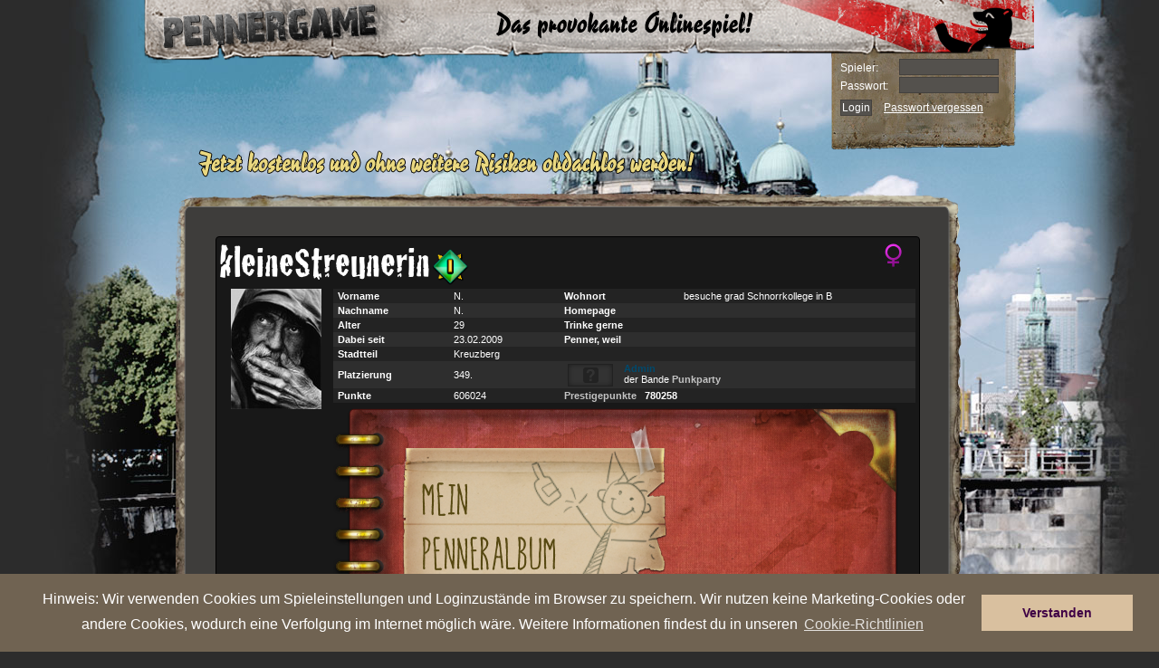

--- FILE ---
content_type: text/html
request_url: https://berlin.pennergame.de/profil/id:1966186/
body_size: 12073
content:

<!DOCTYPE html PUBLIC "-//W3C//DTD XHTML 1.0 Transitional//EN" "https://www.w3.org/TR/xhtml1/DTD/xhtml1-transitional.dtd">
<html xmlns="https://www.w3.org/1999/xhtml" lang="bl_DE" xmlns:fb="https://www.facebook.com/2008/fbml">
    <head>
		<title>Pennergame - Berlin</title>
        <meta name="verification" content="4c21e7ca2e7923dd217bd3e538fd4587" />
        <meta name="google-site-verification" content="ant_fCfKS06X1G3pBWm6V6pcZdzrtcVfDdjQIPHW6Es" />
        <meta http-equiv="Content-Type" content="text/html; charset=utf-8" />
        <meta name="title" content="Pennergame - Berlin" />
        <meta name="author" content="Farbflut Entertainment GmbH" />
        <meta name="publisher" content="Farbflut Entertainment GmbH" />
        <meta name="copyright" content="Farbflut Entertainment GmbH, 2009" />
        <meta name="google-site-verification" content="krfhKjdIROn-x0iyR0Wo8UZcX-4Hqgf1sh-x_ONe3c8" />
        <meta name="language" content="bl_DE" />
        <meta http-equiv="X-UA-Compatible" content="IE=EmulateIE8" />
        <meta name="verify-v1" content="Ium0HZSoXjTHngVCTTEjVxmiiRNvdr+kyfZa/QDWmN4=" />
        <meta http-equiv="pics-label" content='(pics-1.1 "https://www.icra.org/ratingsv02.html" comment "jusprog.de 1." l gen true for "https://www.pennergame.de/"  r (nd 1 ne 1 ni 1 nh 1 vi 1 vg 1 vf 1 vd 1 lb 1 lc 1 oa 1 ob 1 og 1 ca 1 ) "https://www.rsac.org/ratingsv01.html" l gen true for "https://www.pennergame.de/" r (n 2 s 0 v 1 l 1))' />
        <meta http-equiv="pics-Label" content='(pics-1.1 "https://www.icra.org/pics/vocabularyv03/" comment "jusprog.de 1." l gen true for "https://www.pennergame.de/" r (n 2 s 2 v 2 l 2 oa 2 ob 2 oc 2 od 2 oe 2 of 2 og 2 oh 2 c 3))' />
		<meta property="og:title" content="Pennergame - Berlin" />
		<meta property="og:type" content="game" />
		<meta property="og:url" content="https://berlin.pennergame.de"/>
		<meta property="fb:admins" content="1778453665" />
		<meta property="fb:app_id" value="" />

        
        
        <script src="https://static.pennergame.de/js/pv4/mootools-1.2.4-core-nc.js" type="text/javascript"></script>
        <script src="https://static.pennergame.de/js/pv4/mootools-1.2.3.1-more.js" type="text/javascript"></script>

        
	  	<link href="https://ajax.googleapis.com/ajax/libs/jqueryui/1.8.5/themes/base/jquery-ui.css" rel="stylesheet" type="text/css"/>

        <script src="https://static.pennergame.de/js/pv4/i18n/i18n-utils.js" type="text/javascript"></script>
        <script src="https://static.pennergame.de/js/pv4/i18n/i18n-bl_DE.js" type="text/javascript"></script>
  		<script type="text/javascript" src="https://static.pennergame.de/js/pv4/google/jquery.min.js"></script>
		<script type="text/javascript" src="https://static.pennergame.de/js/pv4/google/jquery-ui.min.js"></script>
		<script src="https://static.pennergame.de/js/pv4/jquery.lettering-0.6.1.min.js" type="text/javascript"></script>
		


		<script type="text/javascript" src="https://static.pennergame.de/js/pv4/core/gamecore_dev.js"></script>

		<script language="javascript" type="text/javascript">
			$j = jQuery.noConflict();
			
			$j(function() {
				var OSName="Unknown OS";
				if (navigator.appVersion.indexOf("Win")!=-1) OSName="Windows";
				if (navigator.appVersion.indexOf("Mac")!=-1) OSName="MacOS";
				if (navigator.appVersion.indexOf("X11")!=-1) OSName="UNIX";
				if (navigator.appVersion.indexOf("Linux")!=-1) OSName="Linux";
				if (OSName != "Linux") {
	      			$j(".chestplunder_effect_60").lettering();
				}

	         });

		</script>


<script type="text/javascript">
    var currenttime = "January 21, 2026 18:20:15";
    var montharray=new Array("January","February","March","April","May","June","July","August","September","October","November","December")
    var serverdate=new Date(currenttime)
    function padlength(what){
    var output=(what.toString().length==1)? "0"+what : what
    return output
    }
    function displaytime(){
    serverdate.setSeconds(serverdate.getSeconds()+1)
    var datestring=montharray[serverdate.getMonth()]+" "+padlength(serverdate.getDate())+", "+serverdate.getFullYear()
    var timestring=padlength(serverdate.getHours())+":"+padlength(serverdate.getMinutes())+":"+padlength(serverdate.getSeconds())
    document.getElementById("server_clock").innerHTML="Serverzeit: " + timestring
    }
    function start(){
    displaytime();
    setInterval("displaytime()", 1000)
    }
    window.addEventListener("load", start, false);
    //window.onload=function(){
    //displaytime();
    //setInterval("displaytime()", 1000)
    //}
</script>



         <link rel="shortcut icon" href="https://static.pennergame.de/img/pv4/favicon.ico" />
        
        <link rel="stylesheet" type="text/css" href="https://static.pennergame.de/styles/pv4/pv4_modifiedFromV3.css" title="Main Stylesheet"  />
        <link rel="stylesheet" type="text/css" href="https://static.pennergame.de/styles/pv4/font.css" title="Main Stylesheet"  />
        <link rel="stylesheet" type="text/css" href="https://static.pennergame.de/styles/pv4/bl_DE/screen_test_v5.css" title="Main Stylesheet"  />
        <link rel="stylesheet" type="text/css" href="https://static.pennergame.de/styles/pv4/petsystem.css"/>

        <!--[if IE]>
            <link rel="stylesheet" type="text/css" href="https://static.pennergame.de/styles/pv4/iefixing.css" title="Main Stylesheet"  />
        <![endif]-->
        <!--[if IE6]>
            <style type="text/css">
                 img, div, input { behavior: url("https://static.pennergame.de/js/pv4/iepngfix.htc"); }
            </style>
        <![endif]-->

         
        <script type="text/javascript" src="https://static.pennergame.de/js/pv4/store.js"></script>
        <script type="text/javascript" src="https://static.pennergame.de/js/pv4/rechner_shop.js"></script>
        <script type="text/javascript" src="https://static.pennergame.de/js/pv4/counter.js"></script>
        <script type="text/javascript" src="https://static.pennergame.de/js/pv4/ajax_v4.js"></script>
        <script type="text/javascript" src="https://static.pennergame.de/js/pv4/settings.js"></script>
        <script type="text/javascript" src="https://static.pennergame.de/js/pv4/notifier.js"></script>
        <script type="text/javascript" src="https://static.pennergame.de/js/pv4/pg_functions.js"></script>
        



        <script type="text/javascript">
        //<![CDATA[


            window.addEvent('domready', function() {
                var weather = jQuery('#weather');
                var weather_desc = jQuery('#weather_desc');
                if(weather) {
                    weather.bind('mouseenter', function(e) {
                        weather_desc.css('display', 'block');
                    });
                    weather.bind('mouseleave', function(e) {
                        weather_desc.css('display', 'none');
                        weather_desc.bind({
                            'mouseenter': function(e) {
                                weather_desc.css('display', 'block');
                            },
                            'mouseleave': function(e) {
                                weather_desc.css('display', 'none');
                            }
                        });
                    });
                }

                //Tooltip Einbindung
                var myTips = new Tips('#header .ttip', {
                    className: 'tooltipshow'
                });

                var myTipsContent = new Tips('#content .ttip', {
                    className: 'tooltipshow'
                });

                
            });
        //]]>
        </script>

        <link rel="stylesheet" type="text/css" href="https://static.pennergame.de/styles/pv4/extended.css?cb=2" title="Main Stylesheet"  />



        

        
        
            <link rel="stylesheet" type="text/css" href="https://static.pennergame.de/styles/pv4/weather/bl_DE.css" title="Main Stylesheet"  />
        


        
        <link rel="stylesheet" type="text/css" href="https://static.pennergame.de/styles/pv4/weather/bl_DE.css" title="Main Stylesheet"  />
        
		
<script type="text/javascript" src="https://static.pennergame.de/js/pv4/i18n/mooformtipp-i18n_fixed.js"></script>
<script type="text/javascript">

    var own_username = "";

	window.addEvent('domready', function() {
		var buy_comercial = new MooFormTipp('checks', {
			optionYes: 'Ja',
 			optionNo: 'Nein',
 			hiddenField: 'confim_msg'
		});
	});

    //stickeralbum laden
    function reload_sticker(category,page){
        category = (typeof category === "undefined") ? "0" : category;
        page = (typeof page === "undefined") ? "0" : page;
            jQuery.post("/sticker/view/", {'user':1966186, 'category':category, 'page':page}, function (data){
                
                    
                        el = jQuery("#sticker_top")
                        el1 = jQuery("#sticker_top>td")
                        el.css("display","");
                        el1.html(data)
                    
                
            })
        }

    function change_sticker_design(design){
        jQuery.post("/sticker/change/", {'user':1966186, 'design':design}, function (data){
                if (data.success){
                    reload_sticker(2,1);
                }
            });
        }

    function change_sticker_title(sticker){
        jQuery.post("/sticker/change_title/", {'user':1966186, 'sticker':sticker}, function (data){
                if (data.success){
                    if (sticker != "deactivate"){
                        jQuery("#title_sticker").attr("src","https://static.pennergame.de/img/pv4/sticker/sticker/"+ sticker +".png");
                    }else{
                        jQuery("#title_sticker").attr("src","");
                        }
                }
            });
        }

    //bei Seitenaufruf
    jQuery(document).ready(function(){
        
            
                reload_sticker();
            
        
        })

    function load_awards(uid) {
        var url = "/profil/awards/uid:"+uid+"/"
        console.log(url)
        var el = jQuery('#show_all_awards_container');
        var el2 = jQuery('#show_write');
        el2.hide('fast');
        el.show('fast',function(){jQuery('#show_all_awards_container').css({'height':"auto",'opacity':"1.0"})});

        jQuery.get(url, function (data){
            el.html(data);
        })
        }

    function close_awards() {
        var el = jQuery('#show_all_awards_container');
        el.hide('slow');
    }

    function write_to(uid) {
        var el = jQuery('#show_write');
        var el2 = jQuery('#show_all_awards_container');
        el2.hide('fast');
        el.css('opacity', 1)
        el.show('fast');
    }

    function hide_write_to(uid) {
        var el = jQuery('#show_write');
        el.hide('slow');
    }

    function friend() {
        var el = jQuery('#form_friend');
        el.submit();
    }

    function gbPost() {
        var text = jQuery('#f_gbtext').val();
        var uid = jQuery('#f_uid').attr('value');
        var uid_from = jQuery('#f_uid_from').attr('value');
        console.log(text)
        console.log(uid);
        console.log(uid_from);

        jQuery.post("/itemsale/guestbook/post/", {
            'f_text':text,
            'f_uid':uid
        }, function (data){
            console.log(data);
            var el = jQuery("#gb_posts");
            el.children('tr:eq(1)').after('<tr>' +
			'		<td colspan="3" bgcolor="#181818">' +
			'			<div style="-moz-border-radius: 4px; background-color: #222; margin:2px; padding:4px;">' +
			'				<div style="float:left">' +
			'					<a href="/profil/id:'+uid_from+'/" style="color:#666; text-decoration:None;" >'+own_username+'</a>' +
			'				</div>' +
			'				<div style="float:right; color:#666;">gerade eben</div>' +
			'				<br />' +
			'				<div style="margin-top: 4px; color:#999;">'+text+'</div>' +
			'				<br />' +
			'			</div>' +
			'		</td>' +
			'	</tr>');
        })
    }


</script>


    





		<script src="https://static.pennergame.de/js/pv4/mediaboxAdv-1.1.6_fix.js" type="text/javascript"></script>
		<link rel="stylesheet" type="text/css" href="https://static.pennergame.de/styles/pv4/mediaboxAdvBlack.css" />
		<script type="text/javascript">
		    var call_sth = function(elements) {
		        $$('.'+elements).each(function(el) {
		        el.addEvent('click', function(e) {
		            e.stop();
		            var url = el.get('href');
		            new Request.JSON({
		                url: url,
		                onSuccess: function(response){
		                    $('payment_form_h').set('value', response.h);
		                    $('payment_form_t').set('value', response.t);
		                    $('payment_form_pay_with').set('value', response.pay_with);
		                    window.open('','paygate_popup','width=800px, height=840px, scrollbars=YES, fullscreen=NO');
		                    $('payment_form').set('target', 'paygate_popup');
		                    $('payment_form').submit();
		                }
		            }).send();
		        });
		        });
		    }

		    window.addEvent('domready', function() {
		        call_sth('payment_method_link');
		    });

		    window.addEvent('domready', function() {
		        $$('.loadframe').addEvent('click', function(e) {
		            e.preventDefault();
		            var src= this.get('href');
		            $('frame').set('src', src);
		        });
		    });
		</script>

		<script type="text/javascript">
		$(function() {
			$('a.lightbox').lightBox({
				imageLoading: 'https://static.pennergame.de/img/pv4/icons/lightbox-btn-loading.gif',
				imageBtnClose: 'https://static.pennergame.de/img/pv4/icons/lightbox-btn-close.gif',
				imageBtnPrev: 'https://static.pennergame.de/img/pv4/icons/lightbox-btn-prev.gif',
				imageBtnNext: 'https://static.pennergame.de/img/pv4/icons/lightbox-btn-next.gif',
			   });
		});
		</script>



	



	



    <link rel="stylesheet" type="text/css" href="https://static.pennergame.de/cookieconsent/3.0.3/cookieconsent.min.css" />
    <script src="https://static.pennergame.de/cookieconsent/3.0.3/cookieconsent.min.js"></script>
    <script>
    window.addEventListener("load", function(){
        window.cookieconsent.initialise({
          "palette": {
            "popup": {
              "background": "#706352",
              "text": "#fff"
            },
            "button": {
              "background": "#d9c09f",
              "text": "#3f0045"
            }
          },
          "position": "bottom",
          "content": {
            "message": "Hinweis: Wir verwenden Cookies um Spieleinstellungen und Loginzustände im Browser zu speichern. Wir nutzen keine Marketing-Cookies oder andere Cookies, wodurch eine Verfolgung im Internet möglich wäre. Weitere Informationen findest du in unseren ",
            "dismiss": "Verstanden",
            "link": "Cookie-Richtlinien",
            "href": "https://www.farbflut.com/privacy/pennergame_cookie.html"
          }
        })
    });
    </script>



    </head>
    <body class="zcenter zbg-top day-sun">




        <div id="center" class="center">
            <div id="wrap" class="zrelative noauth">



                    

				





            
                



                



                


                
                    <div id="header" class="zabsolute">
	<div class="inner">
		<h1 id="logo" class="zleft">
            <a href="/" title="Zur Startseite von Pennergame">
                <span>Pennergame - Berlin 4.0</span>
            </a>
        </h1>
		<div class="zabsolute" id="bug" style="display: hidden;">
		</div>
		
	</div>
</div>


<div id="login" class="zabsolute">
    <form method="post" action="/login/check/" id="loginform">
	    <fieldset class="zleft-childs">
		    
    		<label for="login_username">Spieler:</label>
	    	<input type="text" class="text" name="username" id="login_username" maxlength="30" />

			<label for="password">Passwort:</label>
	        <input maxlength="32" size="15" type="password" name="password" id="password" class="text" />

<!--
            
                <label>Stadt:</label>
                  <select name="city_dropdown" id="city_dropdown" style="background-color:#54514D; font-size:10px; color:#FFF; height:17px; width:106px; border: 1px solid #44413E;">
                    <option id="hamburg"  value="https://www.pennergame.de/login/check/" onclick="document.getElementById('loginform').action=this.value; $$('.forgotten').set('href', 'https://www.pennergame.de/pw_forgotten/');" >Hamburg</option>
                    <option id="berlin"  value="https://berlin.pennergame.de/login/check/" onclick="document.getElementById('loginform').action=this.value; $$('.forgotten').set('href', 'https://berlin.pennergame.de/pw_forgotten/');" selected="selected">Berlin</option>
                    <option id="muenchen"  value="https://muenchen.pennergame.de/login/check/" onclick="document.getElementById('loginform').action=this.value; $$('.forgotten').set('href', 'https://muenchen.pennergame.de/pw_forgotten/');" >München</option>
                    <option id="sylt"  value="https://sylt.pennergame.de/login/check/" onclick="document.getElementById('loginform').action=this.value; $$('.forgotten').set('href', 'https://sylt.pennergame.de/pw_forgotten/');" >Sylt</option>
                </select>
            
-->
	    </fieldset>
    	<div>
    		<input type="submit" name="submitForm" value="Login" class="submit" />
            <a class="forgotten" href="/pw_forgotten/">Passwort vergessen</a>
	    </div>
    </form>
</div>
<a href="#" title="Jetzt registrieren" id="contentregister">
    <img src="https://static.pennergame.de/img/pv4/noauth/bl_DE/slogan_kostenlos.png" alt="Jetzt kostenlos und unverbindlich obdachlos werden!" />
</a>


                
                

                


    








                <div id="content" class="zrelative sitdown">
                    <div id="provocation_area">
                        
                    </div>





					


					



    
	
	

    

        

         

 

    

    

    

    
        

    

    

     

    

    

    

    

    

    

    

    

    

    

    

    

        

    

    

    

    

    




    

         

    

    

    

    

    

    

    

    

    

    

    

    

    

    

    

    

    

    

    

    

    

    

    

    

    

    

    

    

    



    

    


    


    



    


    




    



    


    






					
					
					
					


					




                    <div id="content-top" class="zabsolute">&nbsp;</div>
                    






                    
<script language="JavaScript" type="text/javascript" src="https://static.pennergame.de/js/pv4/tooltip.js"></script>
<link href="https://static.pennergame.de/styles/pv5/plunder.css" rel="stylesheet" type="text/css" />
<link rel="stylesheet" type="text/css" href="https://static.pennergame.de/styles/pv5/profil.css" />
<style type="text/css">
        .show_last_visits {
            max-height: 200px;
            height: 200px;
            overflow: auto;
            margin-top: 4px;
        }
        .visit_item {
            color: #c9c9c9;
            clear: none;
            float: none;
            font-size: 11px;
            padding-top: 3px;
            padding-left: 10px;
            margin-top: 4px;
            background-color: #3c3c3c;
            height: 17px;

            width: 750px;
        }
        #last_visit {
            margin-left: 20px;
            padding-left: 7px;
            font-size: 10px;
            font-family: "Lucida Grande", Verdana, Arial, sans-serif;
            padding-top: 7px;
            margin-top: 10px;
            background-color: #161616;
            height: 230px;

            border: 1px solid #000;
            padding: 3px;
            width: 770px;
        }
        #last_visit a {
            text-decoration: none;
            color: white;
            max-height:
            17px;
            overflow: hidden;
        }
</style>
<script type="text/javascript">
function table_hover(x) {
 document.getElementById(x).style.backgroundColor="#2D2D2D";
}

function table_out(x) {
 document.getElementById(x).style.backgroundColor="transparent";
}
</script>

		
    		
            
            
            
            
			<div id="profil_index" style="cursor:default;">
				
					
<div class="user">

<script>
function change_title()
{
    document.getElementById("title_form").submit()
    //document.getElementById("title_form").innerHTML = '<div><img src="https://static.pennergame.de/modmedia_dev/9-1.gif"></div>';
    document.getElementById("user_title_span").innerHTML = 'Bitte warten...';
    document.getElementById("title_selection").disabled = 'disabled';
    //alert("change_to", e);
}
</script>






<style type="text/css" media="screen">
    .text_spacing {
        padding: 2px;
    }


    .gang_widget_clickable:hover {
        cursor:pointer;
        background-color: #292929;
    }

    .user_title_profile{
        font-size:23px;
        color: #AAA;
        font-family:'CrackhousefranceRegular';
    }

    .inset_shadow {
        -moz-box-shadow:    inset 0 0px 30px 0px #222;
        -webkit-box-shadow: inset 0 0px 30px 0px #222;
        box-shadow:         inset 0 0px 30px 0px #222;
    }

    .style_admin{
        color: #00496C;
    }

    .style_coadmin{
        color: #BB7900;
    }

</style>






    <div id="profile_style" style="-moz-border-radius: 4px; -webkit-border-radius: 4px; border-radius: 4px; border:
        
            1px solid #000
        
        ; padding:3px; width:770px; background-color:#181818;
        ">
        
            <img src="https://static.pennergame.de/img/pv4/icons/female.jpg" alt="Geschlecht" class="sex" />
        



        

        
        <form id="title_form" method="POST" action="/title/change/" style="margin:0; display:inline;">
            
                <input type="hidden" name="icon_selection" value="0">
            
            
                <input type="hidden" name="title_selection" value="0">
            
            
        </form>
        

        
        <span class="" style="font-family:'CrackhousefranceRegular'; font-size: 48px; color:#FFF;
        
        ">kleineStreunerin</span>
        
                <img src="https://static.pennergame.de/img/pv4/pennerlevel/pennerlevel_1.png" style="height:40px;position:relative;top:10px;0"/>
            
        
        
        
        <table id="userbox" width="769" border="0" cellpadding="2" cellspacing="0" bgcolor="#181818" class="profil_tabelle" style="font-size:11px; padding-left:3px;
        
            color: #FFF;
        
<!--
        



            <tr class="row1">
                <td width="143" rowspan="13">
                    <center>
                        <div>
                        
                            
                                <img class="avatar" alt="Avatar" title="Zum Profil" src="https://static.pennergame.de/pennergame_media/bl_DE/avatare/standard.jpg" >
                            
                        
                        </div>

                        
                        
                        <br />
                        
                        <br />
                    </center>
                </td>
            </tr>


            <tr class="row2" >
                <td width="130" bgcolor="#232323" class="text_spacing" style=" "><strong>&nbsp;Vorname</strong></td>
                <td width="120" bgcolor="#232323" class="text_spacing">N.</td>
                <td width="130" bgcolor="#232323" class="text_spacing"><strong>Wohnort</strong></td>
                <td width="258" bgcolor="#232323" class="text_spacing" style=" ">besuche grad Schnorrkollege in B</td>
            </tr>


            <tr class="row2">
                <td class="text_spacing"><strong>&nbsp;Nachname</strong></td>
                <td class="text_spacing">N.</td>
                                    <td class="text_spacing"><strong>Homepage</strong></td>
                <td class="text_spacing"><div style="max-width:300px;word-break:break-word;"><strong><a href="/redirect/?site="></a></strong></div></td>
            </tr>
            <tr class="row1">
                <td class="text_spacing" bgcolor="#232323"><strong>&nbsp;Alter</strong></td>
                <td class="text_spacing" bgcolor="#232323">29</td>
                <td class="text_spacing" bgcolor="#232323"><strong>Trinke gerne </strong></td>
                <td class="text_spacing" bgcolor="#232323"><strong></strong></td>
            </tr>
            <tr class="row2">
                <td class="text_spacing"><strong>&nbsp;Dabei seit</strong></td>
                <td class="text_spacing">23.02.2009</td>
                <td class="text_spacing"><strong>Penner, weil</strong></td>
                <td class="text_spacing"></td>
            </tr>
            <tr class="row1">
                <td class="text_spacing" style="vertical-align:middle" bgcolor="#232323"><strong>&nbsp;Stadtteil</strong></td>
                <td class="text_spacing" bgcolor="#232323">Kreuzberg</td>
                <td class="text_spacing" bgcolor="#232323"></td>
                <td class="text_spacing" bgcolor="#232323"></td>
            </tr>
            <tr class="row2">
                <td class="text_spacing" style="vertical-align:middle"><strong>&nbsp;Platzierung</strong></td>
                <td class="text_spacing" style="vertical-align:middle">349.</td>
                <td class="text_spacing" colspan="2">
                        <table width="100%" border="0" cellspacing="0" cellpadding="0">
                            <tr class="gang_widget_clickable" onclick="document.location='/profil/bande:78082/'">
                                <td width="1%">&nbsp;</td>
                                <td width="16%" valign="top">
                                    <img style="margin-top:1px;" src="https://static.pennergame.de/pennergame_media/bl_DE/gangicon/78082.jpg" onerror="this.src='https://static.pennergame.de/img/pv4/profil/missinglogo.png';" alt="" />
                                                                                        </td>
                                <td width="83%" >
                                    
                                        
                                            
                                        
                                        
                                        <span class="style_admin"><strong>Admin</strong></span> <br />der Bande <a href='/profil/bande:78082/' style='text-decoration:none;'><strong>Punkparty</strong></a>
                                    
                                </td>
                            </tr>
                        </table>
                </td>
            </tr>
            <tr class="row2">
                <td class="text_spacing" valign="middle" bgcolor="#232323"><strong>&nbsp;Punkte</strong></td>
                <td class="text_spacing" bgcolor="#232323">606024</td>
                <td class="text_spacing" bgcolor="#232323" colspan="2">
                        <div style="width:49%; float:left;"></div>
                        <div style="width:49%;float:left;"><a class="tooltip" href="#"><strong>Prestigepunkte</strong><span>
                                        Prestigepunkte bekommst du für die Platzierung auf den ersten 20 Plätzen deiner Highscore. Deine Highscore ist der direkte Vergleich mit den  Pennerkollegen, die sich in der gleichen Woche ins Spiel angemeldet haben wie du.</span>
                                </a>&nbsp;&nbsp;<strong>780258</strong></div>

                </td>
            </tr>
            
            <tr class="row1" id="sticker_top" style="display:none;">
                <td height="24" colspan="4"></td>
            </tr>
            





                                <tr>
                                    <td height="24" colspan="4" bgcolor="#2E2E2E" class="row1 inset_shadow" style="padding:2px; vertical-align:middle">
                                        
                                            <p></p>
                                        
                                    </td>
                                </tr>
                                <tr>
                                    <td height="12" colspan="4">
                                        

<style type="text/css" media="screen">
        .busy_greyout
        {
            padding-top:20px;
            color: #EEE;
            position:absolute;
            width:98.5%;
            height:auto;
            z-index:9999999999;
            /*padding-top:40%;*/
        }



        .messagebox{
            -moz-border-radius: 4px;
            -webkit-border-radius: 4px;
            border-radius: 4px;
            z-index: 100;
            position: fixed;
            left:35%;
            top: 30%;
            -webkit-transition: opacity .2s ease-in-out,top .2s ease-in-out;
            -moz-transition:    opacity .2s ease-in-out,top .2s ease-in-out;
            -o-transition:      opacity .2s ease-in-out,top .2s ease-in-out;
            -ms-transition:     opacity .2s ease-in-out,top .2s ease-in-out;
            transition:         opacity .2s ease-in-out,top .2s ease-in-out;
        }

        .messagebox .close {
            width: 26px;
            height: 26px;
            position: absolute;
            right:-10px;
            top:-10px;
            float: right;
            cursor: pointer;
            background-image:url("https://static.pennergame.de/img/pv4/itemsale_redesign/premium/close.png")
        }
    #tpp_display {
        display: block;
        width: 100%;
    }

    .tpp_value {
        display: inline-block;
        padding: 1px;
        background-color: #101010;
        border-style: solid;
        border-width: 1px;
        border-color: #4E4E4E;
    }

    .tpp_display_text {
        font-weight: bold;
        color: #9F9F9F;
    }


    .tpp_pub_info {
        display: none;
        border-style: solid;
        border-width: 2px;
        border-color: #AEAEAE;
        padding: 5px;
        margin-left: -7px;
        margin-top: 5px;
        margin-bottom: -100px;
        background-color: rgb(46,46,46);
        background-image: linear-gradient(right 180, rgb(46,46,46) 35%, rgb(74,74,74) 100%);
        background-image: -o-linear-gradient(right 180, rgb(46,46,46) 35%, rgb(74,74,74) 100%);
        background-image: -moz-linear-gradient(right 180, rgb(46,46,46) 35%, rgb(74,74,74) 100%);
        background-image: -webkit-linear-gradient(right 180, rgb(46,46,46) 35%, rgb(74,74,74) 100%);
        background-image: -ms-linear-gradient(right 180, rgb(46,46,46) 35%, rgb(74,74,74) 100%);

        background-image: -webkit-gradient(
            linear,
            right 180,
            left top,
            color-stop(0.35, rgb(46,46,46)),
            color-stop(1, rgb(74,74,74))
        );

    }

    .tpp_pub_info_show {
        display: block;
        position: absolute;
        z-index: 1000;
    }

    .tpp_info_headline {
        font-weight: bold;
        display: block;
        margin-bottom: 2px;
    }

    .tpp_font {
        font-weight: bold;
    }



</style>

<div id="show_write" style="position:absolute; display:none;  left:-50%; right:0; top:-321px; bottom:0; width:200%; height:142%;background-color:rgba(0,0,0,0.8);z-index:10000000">


<!--Message-Box-->
<div  class="messagebox" style="background-color: #000; width:540px; height:auto; padding:5px; box-shadow: 0px 0px 20px #777;">

    <div class="close" onclick="javascript:hide_write_to()"></div>
        <form id="form1" name="form1" method="post" action="/messages/write/send/">
            <table width="540" cellpadding="0" cellspacing="1">
                <tr>
                    <td height="22" colspan="2" bgcolor="#272727" style="padding:4px; -moz-border-radius: 4px; -moz-border-radius-bottomleft: 0px;">&nbsp;<strong>Nachricht verfassen</strong></td>
                </tr>
                <tr>
                    <td height="18" width="77" bgcolor="#272727" style="vertical-align:middle; padding:2px;">&nbsp;Absender</td>
                    <td width="458" bgcolor="#303030">&nbsp;&nbsp;</td>
                </tr>
                <tr>
                    <td height="18" bgcolor="#272727" style="vertical-align:middle; padding:2px;">&nbsp;Betreff</td>
                    <td bgcolor="#303030">
                    &nbsp;&nbsp;<input size="50" name="f_subject" type="text" id="f_subject" value="" />
                    </td>
                </tr>
                <tr>
                    <td height="20" colspan="2" bgcolor="#272727" style="vertical-align:middle; padding:4px;">&nbsp;
                        <strong>Inhalt</strong>
                    </td>
                </tr>
                <tr>
                    <td height="22" colspan="2" bgcolor="#303030" style="padding:5px 5px 5px 5px; border: 1px solid #272727;">
                        <div align="center">
                            <textarea name="f_text" cols="50" rows="8" id="f_text" style="width:97%;" onKeyDown="count(this,'q1_count',2000);" onKeyUp="count(this,'q1_count',2000);"></textarea>
                        </div>
                        <span id="q1_count">2000</span> Zeichen &uuml;brig.<br />
                            BBCode allowed 
<a class="tooltip" href="/help/bbcode/">[?]
    <span>
        <b>BBCode:</b><br />
        Hier kannst du den gängigen BBCode verwenden.<br />
        <strong>Du brauchst Hilfe zum BBCode? Klicke einfach auf das Fragezeichen.</strong>
    </span>
</a>
<br />

                    </td>
                </tr>
                <tr>
                    <td colspan="2" height="22" bgcolor="#272727" style="padding: 1px">
                        <div align="right">
                                                           <input size="50" type="hidden" name="f_toname" id="f_toname" value="id:1966186" />
                                                           <input type="hidden" name="f_did" id="f_did" value="" />
                            <input type="submit" name="submit" id="submit" value="Nachricht verschicken" />
                        </div>
                    </td>
                </tr>
            </table>
        </form>
</div>


</div>




    <table style="float:left;" width="52%" border="0" cellpadding="0" cellspacing="0" bgcolor="#3A3A3A">


        <tr>
            <td height="20" colspan="3" background="https://static.pennergame.de/img/pv4/icons/award_back_h.png" style="padding-top:8px">
                <strong>&nbsp; Teamplayerpunkte</strong>
            </td>
        </tr>


        
            <tr width="318px" height="18" style="background-image:url(https://static.pennergame.de/img/pv4/icons/award_back_a.png); background-repeat:no-repeat; ">
                <td width="0%" style="vertical-align:middle;">
                    <img src="https://static.pennergame.de/img/pv4/icons/tpp.gif" style="border: 1px solid #111" width="15" height="18"/>
                </td>
                <td width="100%" style="vertical-align:middle;" class="tpp_area">
                    <div id="tpp_display"><strong>0,000</strong> <span class="tpp_display_text">TPP letzte 30 Tage</span>


                        <div class="tpp_pub_info rounded_border">

                            

                            <table border="0">
                                <tr>
                                    <td style="padding-right: 5px" class="tpp_font">-428,719</td>
                                    <td class="tpp_font">TPP gesamt</td>
                                </tr>

                                

                                    <tr>
                                        <td class="tpp_font">0,000</td>
                                        <td>TPP Kampf 30 Tage</td>
                                    </tr>

                                    <tr>
                                        <td class="tpp_font">0,000</td>
                                        <td>TPP Plunderbank 30 Tage</td>
                                    </tr>

                                    <tr>
                                        <td class="tpp_font">0,000</td>
                                        <td>TPP Bandenkasse 30 Tage</td>
                                    </tr>

                                    <tr>
                                        <td class="tpp_font">0,000</td>
                                        <td>TPP Missionen 30 Tage</td>
                                    </tr>

                                

                            </table>
                        </div>


                    </div>
                </td>
            </tr>
        

        </table>

        <table style="float:left;" width="52%" border="0" cellpadding="0" cellspacing="0" bgcolor="#3A3A3A">
        </table>






<table width="48%" border="0" cellpadding="0" cellspacing="0" bgcolor="#3A3A3A">
<tbody id="gb_posts">

    <tr>
        <td colspan="3"><style>

        .profil_button {
            width:64px;
            height:48px;
            border-right:1px solid #1a1a1a;
            border-left:1px solid #262626;
            float:left;
            -webkit-transition: background-image .15s ease-in;
            -moz-transition:    background-image .15s ease-in;
            -o-transition:      background-image .15s ease-in;
            -ms-transition:     background-image .15s ease-in;
            transition:         background-image .15s ease-in;
        }
        .profil_button:hover {
            background-color: #202020 !important;
        }
        .profil_button.mail {
            background: url(https://static.pennergame.de/img/pv4/profil/mail_normal.png);
        }
        .profil_button.friend {
            background: url(https://static.pennergame.de/img/pv4/profil/friend_normal.png);
        }
        .profil_button.attack {
            background: url(https://static.pennergame.de/img/pv4/profil/attack_normal.png);
        }
        .profil_button.provoke {
            background: url(https://static.pennergame.de/img/pv4/profil/provoke_normal.png);
        }
        .profil_button.mail:hover {
            background: url(https://static.pennergame.de/img/pv4/profil/mail_hover.png);
        }
        .profil_button.friend:hover {
            background: url(https://static.pennergame.de/img/pv4/profil/friend_hover.png);
        }
        .profil_button.attack:hover {
            background: url(https://static.pennergame.de/img/pv4/profil/attack_hover.png);
        }
        .profil_button.provoke:hover {
            background: url(https://static.pennergame.de/img/pv4/profil/provoke_hover.png);
        }
        .profil_button.attack_not {
            background: url(https://static.pennergame.de/img/pv4/profil/attack_normal_out.png);
        }

        </style>

            <table width="100%" border="0" cellpadding="0" cellspacing="0" bgcolor="#2E2E2E">
                                <tr>
                                    <td height="20" style="padding-top:8px; background-color:#1b1b1b;">
                                        <strong>&nbsp; Aktionen</strong>
                                    </td>
                                </tr>
                                <tr>
                                    <td height="20"style="background-color:#232323; padding-right:5px; padding-left:5px;">
                                        

                                        
                                            <div style="background-color:#333; border: 2px solid #444; text-align:center;padding:2px;color:#999">Offline</div>
                                        
                                    </td>
                                </tr>
                                  <tr>
                                    <td style="padding-top:2px; background-color:#232323;">
                                        <div style="width:264px; margin:auto; border:2px solid #1e1e1e;">
                                            <form name="form_friend" id="form_friend" method="post" action="/friendlist/add/friend/">
                                                <input name="f_name" type="hidden" id="f_name" value="kleineStreunerin">
                                                <input name="f_comment" type="hidden" id="f_comment" maxlength="30">
                                            </form>
                                            <a href="javascript:write_to(1966186)" class="profil_button mail"></a>
                                            
                                                <a href="#" class="profil_button attack_not"></a>
                                            
                                            <a href="javascript:friend()" class="profil_button friend"></a>
                                            <a onclick="ProvokeForm(, 1966186,1,'popup');" href="#" class="profil_button provoke"></a>
                                            <div style="clear:both;"></div>
                                        </div>
                                    </td>
                                </tr>
            </table>


            

                    <style type="text/css">

                    .poker_info {
                        width: 300px;
                        height: 50px;
                        background-image: url(https://static.pennergame.de/img/pv4/profil/poker_info.jpg);
                        background-repeat: no-repeat;
                        background-color: #1b1b1b;
                        background-position: 7px;
                    }

                    .poker_info p {
                        margin-left: 27px;
                        margin-top: -2px;
                        font-size: 16px;
                        font-size: 26px;
                        color: #FFF;
                        font-family: 'CrackhousefranceRegular';
                    }

                    </style>

                    <script type="text/javascript">

                        $j.get('https://highscore.poker.farbflut.com/api/user/?user_id=1966186&game_id=pennergame_bl_DE', function (result) {
                            if (result && result.level) {
                                $j('#poker_level').html(result.level);
                            } else {
                                $j('#poker_level').html(0);
                            }
                        });

                    </script>


                    <div class="poker_info">
                        <br />
                        <p>Poker-Level: <span id="poker_level"></span></p>
                    </div>

            







                            <!--

                            <table border="0" cellpadding="0" cellspacing="0" bgcolor="#2E2E2E">
                                <tr>
                                    <td height="20" colspan="3" style="padding-top:8px; background-color:#232323;">
                                        <strong>&nbsp; Aktionen</strong>
                                    </td>
                                </tr>
                                
                                <tr style="background-color:#2E2E2E;">
                                    <td style="vertical-align:middle;">&nbsp;</td>
                                    <td style="vertical-align:middle;">
                                        <a href="javascript:write_to(1966186)" style="text-decoration:none;">
                                            <img border="0" src="https://static.pennergame.de/img/pv4/icons/new_msg.gif" />
                                        </a>
                                    </td>
                                    <td height="23" style="vertical-align:middle;">
                                        <a href="javascript:write_to(1966186)" style="text-decoration:none;">Anschreiben</a>
                                    </td>
                                </tr>
                                <tr style="background-color: #232323;">
                                    <td style="vertical-align:middle;">&nbsp;</td>
                                    <td style="vertical-align:middle;">
                                            <form name="form_friend" id="form_friend" method="post" action="/friendlist/add/friend/">
                                                    <input name="f_name" type="hidden" id="f_name" value="kleineStreunerin">
                                                    <input name="f_comment" type="hidden" id="f_comment" maxlength="30">
                                                 </form>
                                        <a href="javascript:friend()" style="text-decoration:none;">
                                            <img border="0" src="https://static.pennergame.de/img/pv4/icons/add.gif" />
                                        </a>
                                    </td>
                                    <td height="23" style="vertical-align:middle;">
                                        <a href="javascript:friend()" style="text-decoration:none;">Freundschaft</a>
                                    </td>
                                </tr>
                                <tr height="23" style="background-color:#2E2E2E;">
                                    
                                    <td width="4%" style="vertical-align:middle;">&nbsp;</td>
                                    <td width="11%" style="vertical-align:middle;">
                                        <a href="https://berlin.pennergame.de/fight/?to=kleineStreunerin" style="text-decoration:none;">
                                            <img border="0" src="https://static.pennergame.de/img/pv4/icons/att.png" />
                                        </a>
                                    </td>
                                    <td width="85%" height="18" style="vertical-align:middle;">
                                        <a href="https://berlin.pennergame.de/fight/?to=kleineStreunerin" style="text-decoration:none;">Angreifen</a>
                                    </td>
                                    
                                </tr>
                                
                                    <tr height="23" style="background-color: #232323;">
                                        <td width="4%" style="vertical-align:middle;">&nbsp;</td>
                                        <td width="11%" style="vertical-align:middle;"></td>
                                        <td width="85%" height="18" style="vertical-align:middle;">
                                            <a href="https://berlin.pennergame.de/profil/bande:78082/"  style="text-decoration:none;"> Punkparty </a>
                                        </td>
                                    </tr>
                                

                                
                            </table>-->
        </td>
    </tr>

        


    <script type="text/javascript" charset="utf-8">
        $j(".tpp_area").hover(
          function () {
            $j(".tpp_pub_info").addClass("tpp_pub_info_show");
          },
          function () {
            $j(".tpp_pub_info").removeClass("tpp_pub_info_show");
          }
        );
    </script>
</tbody>
</table>
                                    </td>
                                </tr>
                                
                                    <tr>
                                        <td height="24" colspan="4" bgcolor="#1b1b1b" class="row1" style="padding:2px; vertical-align:middle">
                                            <strong>Begleiter:</strong>
                                        </td>
                                    </tr>
                                    <tr class="row2">
                                        <td colspan="4">
                                            

    <div id="pet1325325" class="petshell " style="border:none; height:110px; width:33.3%;">
        <div class="petname" style="width: 84%; font-size:10px; background-color:#2E2E2E; border:none; height: 12px;">
            
            
        </div>
        <div class="petimg" style="background-image:none; margin-top:18px; width:100%; height:84%;">
            <div style="width:40%; height:77%; position:absolute; left: 30%; top:22px; background: url(https://static.pennergame.de/img/pv4/shop/bl_DE/tiere/31337.jpg) no-repeat -23px -23px; background-size: 124px;" ></div>
        </div>
    </div>
    <div id="desc1325325" class="petshell " style="border:none; height:110px; width:66.6%;">
    <div class="petname" style="width: 92%; font-size:10px; background-color:#2E2E2E; border:none;">&nbsp;</div>
        <div id="desc_content" style="margin-top:5%;">
            <ul>
                <li>Seit heute bist du mit dem heißesten Vieh der Stadt unterwegs: Es ist groß,es ist unsterblich und es kommt direkt aus dem Feuer. Was' ein geiler Scheiß, jetzt bist du unbesiegbar. </li>
                <li><br/></li>
                <li>Gewonnene Kämpfe: 190</li>
                <li>Verlorene Kämpfe: 195</li>
            </ul>
        </div>
    </div>
                                        </td>
                                    </tr>
                                
            
            <tr class="row2" id="sticker_bottom" style="display:none;">
                <td height="24" colspan="4">
                </td>
            </tr>
            
        </table>
        
    </div>
</div>
				
			</div>
		

		
		<br />
		<table id="infobox" width="700" cellpadding="0" cellspacing="0" style="display: none;">
		</table>
	

                    
                    <div id="content-bottom" class="zabsolute">&nbsp;</div>
                </div>



            
            
            </div>
                <ul id="footer" class="zclear hmenu">
    <li><a href="/other/impressum/" title="Impressum">Impressum</a></li>
    <li><a href="https://www.luckycrush.live/?aid=xs&cid=pg" target="_blank" title="LuckyCrush | Live Video Chat with Random People">LuckyCrush</a></li>
    <li><a href="/other/statistics/" title="Statistiken">Statistiken</a></li>
    <li><a href="/support/" title="Support">Support</a></li>
    <li><a href="/highscore/user/" title="Highscore">Highscore</a></li>
<!--
    <li><a href="/chat/applet/" title="IRC-Chat" target="_blank">IRC-Chat</a></li>
-->
    <li><a href="/other/privacy/" title="Datenschutz">Datenschutz</a></li>
    <li><a href="/other/agb/" title="AGB">AGB</a></li>
    <li><a href="/rules/" title="Regeln">Regeln</a></li>
    <li style="margin-left:110px" id="useronline">User Online: 71<br/><span id="server_clock" style="color:#555;"></span></li>
</ul>


				<style type="text/css" media="screen">
					#mobile_button {
						display: block;
						background-color: #991914;
						float: left;
						padding: 10px;
						border-radius: 10px;
						margin-left: 380px;
						text-decoration: none;
						color: #D1D1D1;
						font-weight: bold;
						
						background-image: linear-gradient(bottom, rgb(56,8,0) 0%, rgb(153,32,2) 100%);
						background-image: -o-linear-gradient(bottom, rgb(56,8,0) 0%, rgb(153,32,2) 100%);
						background-image: -moz-linear-gradient(bottom, rgb(56,8,0) 0%, rgb(153,32,2) 100%);
						background-image: -webkit-linear-gradient(bottom, rgb(56,8,0) 0%, rgb(153,32,2) 100%);
						background-image: -ms-linear-gradient(bottom, rgb(56,8,0) 0%, rgb(153,32,2) 100%);

						background-image: -webkit-gradient(
							linear,
							left bottom,
							left top,
							color-stop(0, rgb(56,8,0)),
							color-stop(1, rgb(153,32,2))
						);
					}
				</style>
				
				
				
				
				<style type="text/css" media="screen">
					#shortcut_list {
						position: absolute;
						top: 0px;
						width: 100%;
						z-index: 9500;
						font-size: 2em;
						display: none;

					}
					
					#shortcut_list li:first-child {
						-webkit-border-top-left-radius: 10px;
						-webkit-border-top-right-radius: 10px;
						-moz-border-radius-topleft: 10px;
						-moz-border-radius-topright: 10px;
						border-top-left-radius: 10px;
						border-top-right-radius: 10px;
					}
					
					
					
					#shortcut_list li.header {
						padding: 1em;
						color: #fff;
						font-weight: bold;
						
						background-image: linear-gradient(bottom, rgb(71,71,71) 0%, rgb(125,125,125) 100%);
						background-image: -o-linear-gradient(bottom, rgb(71,71,71) 0%, rgb(125,125,125) 100%);
						background-image: -moz-linear-gradient(bottom, rgb(71,71,71) 0%, rgb(125,125,125) 100%);
						background-image: -webkit-linear-gradient(bottom, rgb(71,71,71) 0%, rgb(125,125,125) 100%);
						background-image: -ms-linear-gradient(bottom, rgb(71,71,71) 0%, rgb(125,125,125) 100%);

						background-image: -webkit-gradient(
							linear,
							left bottom,
							left top,
							color-stop(0, rgb(71,71,71)),
							color-stop(1, rgb(125,125,125))
						);
						
					}
					
    				#shortcut_list li a {
						display: block;
						padding: 0.8em;
						text-decoration: none;
						color: #fff;
						
						
						background-image: linear-gradient(bottom, rgb(26,26,26) 0%, rgb(59,59,59) 100%);
						background-image: -o-linear-gradient(bottom, rgb(26,26,26) 0%, rgb(59,59,59) 100%);
						background-image: -moz-linear-gradient(bottom, rgb(26,26,26) 0%, rgb(59,59,59) 100%);
						background-image: -webkit-linear-gradient(bottom, rgb(26,26,26) 0%, rgb(59,59,59) 100%);
						background-image: -ms-linear-gradient(bottom, rgb(26,26,26) 0%, rgb(59,59,59) 100%);

						background-image: -webkit-gradient(
							linear,
							left bottom,
							left top,
							color-stop(0, rgb(26,26,26)),
							color-stop(1, rgb(59,59,59))
						);
					}
					
					
					#shortcut_background {
						position: fixed;
						top: 0px;
						left: 0px;
						right: 0px;
						bottom: 0px;
						background-color: #000;
						z-index: 9000;
						opacity: 0.7;
						display: none;
						
					}
					
					#shortcut_list .close {
						display: inline-block;
						float: right;
						margin-top: -5px;
						cursor: pointer;
					}
				</style>
				
				
				


            
            </div>
        </div>

		














<div class="welcome_popup" id="ghost_search_popup" style="background-size: 745px; width: 745px; height: 320px; left: 25%; display: none;">
    <div style="position:relative; top: 120px; left: 105px; text-align: left; color:black; font-size:16px;">
        <div class="email_validation_popup_headline" style="font-size: 40px; left: 0px;">
            Glückwunsch!
        </div>
        <p>
            Du hast heute alle Brezn gefunden!<br/>
            Morgen geht es weiter!
        </p>
        <p style="margin-top: 20px;">
            <a href="/event/oktober15/1/" style="text-decoration: none; color: white;">
                <div class="email_validation_popup_button" onclick="jQuery('#ghost_search_popup').hide('fast');">
                    <div style="margin-top: 14px;">
                        Zum Wiesnshop
                    </div>
                </div>
            </a>
            <div class="email_validation_popup_button" style="margin-left: 30px;" onclick="javascript:jQuery('#ghost_search_popup').hide('fast');"><div style="margin-top: 14px; color: white;">Weiterspielen</div></div>
        </p>
    </div>
</div>






    <script defer src="https://static.cloudflareinsights.com/beacon.min.js/vcd15cbe7772f49c399c6a5babf22c1241717689176015" integrity="sha512-ZpsOmlRQV6y907TI0dKBHq9Md29nnaEIPlkf84rnaERnq6zvWvPUqr2ft8M1aS28oN72PdrCzSjY4U6VaAw1EQ==" data-cf-beacon='{"version":"2024.11.0","token":"16a92dcd7ff84a65bbd8e8531cfde382","r":1,"server_timing":{"name":{"cfCacheStatus":true,"cfEdge":true,"cfExtPri":true,"cfL4":true,"cfOrigin":true,"cfSpeedBrain":true},"location_startswith":null}}' crossorigin="anonymous"></script>
</body>
</html>

--- FILE ---
content_type: text/html
request_url: https://berlin.pennergame.de/sticker/view/
body_size: 822
content:
<style>
.tool_new {
    position: absolute;
    color: black;
    background-color: #f1edd3;
    pointer-events: none;
    z-index: 100;
    display: none;
    width: 200px;
    height: 80px;
    margin-left: 10px;
    margin-top: 10px;
    background-size: 80px 70px;
    border-radius: 5px;
    box-shadow: 0px 0px 20px black;
    border: 3px solid white;
    font-size: 10px;
    text-align: center;
    }

.sticker_9 {
    width: 155px;
    height: 115px;
    float: left;
    }

.sticker_6 {
    width: 210px;
    padding-left: 30px;
    height: 115px;
    float: left;
    }

.sticker_5 {
    width: 210px;
    padding-left: 30px;
    height: 115px;
    float: left;
    }

.sticker_img {
    width: 150px;
    height: 100px;
    margin: 10px;
    }

.sticker_container {
    width: 480px;
    height: 349px;
    padding-top: 68px;
    padding-left: 70px;
    display: inline-table;
    margin-top: -68px;
    
        background-image: url(https://static.pennergame.de/img/pv4/sticker/design/None);
        background-position: 72px 74px;
        background-repeat: no-repeat;
        background-size: 476px 343px;
    
    }


.bg {
    width: 625px;
    height: 472px;
    background-image: url(https://static.pennergame.de/img/pv4/sticker/title.png);
    }

.page {
    width: 607px;
    height: 472px;
    background-image: url(https://static.pennergame.de/img/pv4/sticker/page.png);
    }

.pages_navigation{
    width: 100%;
    float: left;
    text-align: center;
    margin-top: 4px;
    }

.category_navigation {
    //float: right;
    //position: relative;
    //top: 20px;
    position: absolute;
    margin-top: 20px;
    //right: 96px;
    margin-left: 569px;

}

.category_container {
    height: 72px;
    width: 38px;
    background-image: url(https://static.pennergame.de/img/pv4/sticker/category_inactive.png);
    //margin-top: -10px;
    }

.category_container_active {
    z-index: 10;
    position: relative;
    height: 72px;
    width: 38px;
    background-image: url(https://static.pennergame.de/img/pv4/sticker/category.png);
    }

.headline_sticker {
    margin-left: 70px;
    padding-top: 40px;
    float: left;
    color: #564811;
    font-family: hello_goodbyeregular;
    font-size: 25px;
    }

#hp_bar_blue {
    height: 12px;
    width: 190px;
    border: 2px solid white;
    margin: 5px;
    margin-left: auto;
    margin-right: auto;
    border-radius: 5px;
    color: white;
    background-image: linear-gradient(bottom, rgb(33,33,33) 100%, rgb(61,61,61) 0%);
    background-image: -o-linear-gradient(bottom, rgb(33,33,33) 100%, rgb(61,61,61) 0%);
    background-image: -moz-linear-gradient(bottom, rgb(33,33,33) 100%, rgb(61,61,61) 0%);
    background-image: -webkit-linear-gradient(bottom, rgb(33,33,33) 100%, rgb(61,61,61) 0%);
    background-image: -ms-linear-gradient(bottom, rgb(33,33,33) 100%, rgb(61,61,61) 0%);
    background-image: -webkit-gradient(
        linear,
        left bottom,
        left top,
        color-stop(1, rgb(33,33,33)),
        color-stop(0, rgb(61,61,61))
    );
}

#hp_bar_blue .fill_blue {
    width: 50%;
    height: 100%;
    background-color: #96231d;
    border-radius: 3px;
    background-image: linear-gradient(bottom, rgb(0,91,148) 0%, rgb(47,144,204) 100%);
    background-image: -o-linear-gradient(bottom, rgb(0,91,148) 0%, rgb(47,144,204) 100%);
    background-image: -moz-linear-gradient(bottom, rgb(0,91,148) 0%, rgb(47,144,204) 100%);
    background-image: -webkit-linear-gradient(bottom, rgb(0,91,148) 0%, rgb(47,144,204) 100%);
    background-image: -ms-linear-gradient(bottom, rgb(0,91,148) 0%, rgb(47,144,204) 100%);
    background-image: -webkit-gradient(
        linear,
        left bottom,
        left top,
        color-stop(0, rgb(0,91,148)),
        color-stop(1, rgb(47,144,204))
    );
}

.fight_counter {
    position: absolute;
    z-index: 10;
    margin-top: -12px;
    margin-left: -95px;
    width: 190px;
    text-align: center;
}
</style>

<script>
jQuery(document).ready(function(){
    jQuery(".sticker_img").mouseenter(function(){
        var el = jQuery( "#tool_"+this.id );
        el.css("display","block");
        });

    jQuery(".sticker_img").mouseleave(function(){
        jQuery( "#tool_"+this.id ).css("display","none");
        });
    })
</script>


    
    
    <div class="bg" style="cursor: pointer;" onclick="javascript: reload_sticker(2,0);">
        
            <img id="title_sticker"/>
        
    </div>




--- FILE ---
content_type: text/css
request_url: https://static.pennergame.de/styles/pv4/bl_DE/screen_test_v5.css
body_size: 7446
content:
@import url(../basic.css);
@import url(../menu.css);
@import url(../grid.css);
@import url(../weather.css);
@import url(../speedworld.css);

.email_validation_popup {
	left: 28%;
	top: 20%;
	position: absolute;
	width: 677px;
	height: 384px;
	z-index: 10;
	display: none;
	background: url(https://static.pennergame.de/img/pv4/vt_DE/hintergrund_hinweisbox.png);
}

.welcome_popup {
	left: 11%;
	top: 20%;
	position: absolute;
	width: 1280px;
	height: 550px;
	z-index: 10;
	display: none;
	background: url(https://static.pennergame.de/img/pv4/vt_DE/hintergrund_wilkommensbox.png);
}

.email_validation_popup_headline {
	color:black;
	font-size:17px;
	font-weight:bold;
	position:relative;
	top:-60px;
	left:85px;
}
.email_validation_popup_button {
	width: 209px;
	height: 47px;
	text-align: center;
	float: left;
	cursor: pointer;
	background: url(https://static.pennergame.de/img/pv4/vt_DE/button_hinweisbox.png);
}

.email_validation_popup_button_bad {
	width: 209px;
	height: 47px;
	text-align: center;
	float: left;
	cursor: pointer;
	background: url(https://static.pennergame.de/img/pv4/vt_DE/button_hinweisbox_rot.png);
}

.email_validation_popup_button:hover {
	background: url(https://static.pennergame.de/img/pv4/vt_DE/button_hinweisbox_hover.png);
}

.email_validation_popup_button_bad:hover {
	background: url(https://static.pennergame.de/img/pv4/vt_DE/button_hinweisbox_rot_hover.png);
}


body { font-family: Arial, Helvetica, sans-serif; background-color: #2c2c2c; color: #0b0b0b; }
.regen { background-image: url(../../../img/pv4/bg_body-regen.jpg); }
.line { border-bottom: 1px dotted #181818; padding-bottom: 5px; margin-bottom: 5px; }

.tip-top { background: url(../../../img/pv4/tooltip-top.png) no-repeat; width: 196px; height: 19px; }

/* Plundertip */
.plundertip .line {  padding-bottom: 1px; margin-bottom: 1px; color:#999; border-bottom: none; }
.plundertip .pextra_text {color:#444;}
.plundertip .pinfo_text {color:#009D00;}
.plundertip .tip-top {
    background: rgba(10, 10, 10, 0.9);
    width: 196px;
    height: 14px;
    clear: both;
    -moz-border-radius: 5px 5px 0 0;
    -webkit-border-radius: 5px 5px 0 0;
    -khtml-border-radius: 5px 5px 0 0;
    border-radius: 5px 5px 0 0;
    /*border: 1px solid #555;
    border-bottom: none;*/
}

.plundertip .tip-bottom {
    background: rgba(10, 10, 10, 0.9);
    width: 196px;
    height: 14px;
    clear: both;
    -moz-border-radius: 0 0 5px 5px;
    -webkit-border-radius: 0 0 5px 5px;
    -khtml-border-radius: 0 0 5px 5px;
    border-radius: 0 0 5px 5px;
    /*border: 1px solid #555;
    border-top: none;*/
     
}

.plundertip .tip {
    background: rgba(10, 10, 10, 0.9);
    width: 176px;
    min-height:12px;
    float: left;
    font-size: 0.7em;
    text-align: left;
    padding-left: 20px;
    /*border: 1px solid #555;
    border-top: none;border-bottom: none;*/
    
}
.plundertip .tip-title { font-weight: bold; margin-left: 26px; margin-bottom:15px; color:#EEE; font-size:13px; }
.plundertip .tip img { position: absolute; top: 5px; left: 5px; }
/* Plundertip ENDE */


.tip-bottom { background: url(../../../img/pv4/tooltip-bottom.png) no-repeat; width: 196px; height: 19px; clear: both; }
.tip { background: url(../../../img/pv4/tooltip-middle.png) repeat-y; width: 176px; float: left; font-size: 0.7em; text-align: left; padding-left: 20px; }
.tip img { position: absolute; top: 15px; right: 10px; }
.tip-title { font-weight: bold; }
.tooltipshow { z-index: 999; }

.submit { border: 1px solid #343434; background-color:  #212121; color: #fff; }
#header .icon { background-image: url(../../../img/pv4/sprite_icons.png); background-repeat: no-repeat; }

#header, #header .inner, #content, #tabnav, #center { width: 1004px; }
#header, .inner, #content, #tabna, #wrap { float: left; }
#wrap { padding-bottom: 100px; }
/*-|*Header*|-*/
#header { background: url(../../../img/pv4/noauth/bl_DE/bg_header.gif) no-repeat; height: 103px; z-index: 30; top: 0; }
#header .inner { background: url(../../../img/pv4/bg_header-shadow.png) no-repeat; height: 103px;  }
    /*--|*Logo Eigenschaften*|--*/
	#logo { margin: 4px 0 0 18px; }
	#logo a { width: 244px; height: 52px; }
	
    /*--|*Topnavigation*|--*/
	#topmenu strong { display: none; } 
	#topmenu { padding: 6px 0 0 10px; text-transform:uppercase; }
	#topmenu li { margin-left: 5px }
	#topmenu a { height: 49px; color: #000000; background-image: url(../../../img/pv4/topmenu/bl_DE/sprite_mainmenu.png); } 
	#topmenu a span { display: none; }
	/*Button Startseite*/
	#topmenu a.startseite { background-position: 0 4%; width: 109px; }
	#topmenu a.startseite:hover,
	#topmenu li.active a.startseite { background-position: 0% 100%;  }
	/*Button Mein Penner*/
	#topmenu a.meinpenner { background-position: -109px 4%; width: 109px; }
	#topmenu a.meinpenner:hover,
	#topmenu li.active a.meinpenner { background-position: -109px 100%;  }
	/*Button Kommunikation*/
	#topmenu a.kommunikation { background-position: -218px 4%;  width: 129px; }
	#topmenu a.kommunikation:hover,
	#topmenu li.active a.kommunikation { background-position: -218px 100%;  }
	/*Button Bande*/
	#topmenu a.bande { background-position: -347px 4%; width: 90px; }
	#topmenu a:hover.bande,
	#topmenu li.active a.bande { background-position: -347px 100%;  }
	/*Button Stadt*/
	#topmenu a.stadt { background-position: -453px 4%; width: 49px; }
	#topmenu a:hover.stadt,
	#topmenu li.active a.stadt { background-position: -453px 100%; }
	
    /* PET */
    #topmenu a.pet { background-position: -531px 4%; width: 60px; background-image: url(../../../img/pv4/topmenu/DE/sprite_mainmenu.png); }
    #topmenu a:hover.pet,
    #topmenu li.active a.pet { background-position: -531px 100%; }

	#topmenu a span { padding-top: 40px; display: block; }
	
	#options { padding: 15px 0 0 29px; font-size: 0.75em; }
	#options li { color: #ffffff; font-weight: bold; background: none; }
	#options li a { color: #fff; text-decoration: none; }
	#options li a span { display: block; }
	#options li a:hover  { color: #d8d8d8; }
	#options li.icon a   { background-repeat: no-repeat; background-image: url(../../../img/pv4/topmenu/sprite_icons.png); padding: 3px 0; }
	#options li.icon     { background: none; }
	#options li.money a  { background-position: 5px 0px; padding-left: 40px; margin-right: 8px; width: 80px;  }
	#options li.beer a   {  background-position: -5px -27px; padding-left: 26px; margin-right: 15px; width: 40px; }
	#options li.book a   { background-position: -5px -90px; padding-left: 29px; margin-right: 10px; width: 90px; }
	#options li.fight a  { background-position: -8px -113px; padding-left: 22px; margin-right: 10px; width: 45px; }
	/* I18N for plunder icon */
	/* Bottle as stuff icon */
	#options li.bottle a { background-position: -5px -138px;  padding-left: 25px; margin-right: 10px; width: 50px; } 
	/* crap as stuff icon */
	/* #options li.bottle a { background-position: -5px -264px;  padding-left: 25px; margin-right: 10px; width: 50px; } */
	/* tickets as stuff icon */
	/* #options li.bottle a { background-position: -5px -238px;  padding-left: 25px; margin-right: 10px; width: 50px; } */
	/*  		         */
	#options li.rank a   { background-position: -5px -164px;  padding-left: 35px; width: 70px; margin-top: -3px;  }
	#options li.award a  { background-position: -5px -286px;  padding-left: 24px; margin-right: 25px; width: 50px; }
	#options li.crowncap a { background-position: 10px -208px;  padding-left: 45px; width: 70px; margin-top: -3px; }
#options li.crime a { background-position: 10px -314px;  padding-left: 45px; width: 70px; margin-top: -3px; }
	
	
    #my-profile { 
   	background: url(../../../img/pv4/bg_my-profile.png) no-repeat;
        height: 130px;
    	width: 244px;
    	position: absolute;
    	right: 72px;
    	top: 50px;
    	padding: 55px 0 0 13px;
    	font-size: 0.67em;
    }
	#my-profile h2 { font-size: 1.35em; margin-bottom: 3px; width: 170px; }
	#my-profile h2 a { color: #0b0b0b; text-decoration: none; }
	#my-profile img { display: block; margin-right: 10px; }
	#my-profile input { background: none; border: none; color: #000; font-weight: bold; padding: 5px 25px 0 25px; cursor: pointer; }
	
	#my-profile .el1, #my-profile .el2 { float: left; }
	#my-profile .el1 { text-transform: uppercase; clear: both; width: 60px; }
	#my-profile .el2 { font-weight: bold; }
	#xtramore { border-top: 1px solid #907a61; padding-top: 10px; width: 228px; }
	#xtramore .tooltip { width: 14px; height: 14px; /*background: url(../../../img/pv4/icon_grunge-info.png); background-repeat: no-repeat;*/ display: block; }
	#xtramore .desc { width: 150px; margin-right: 10px; }
	#xtramore .icon { width: 20px; margin-right: 10px; }
	#xtramore li { padding-bottom: 5px; float: left; }
	#xtramore a { color: #0b0b0b; }
	#my-profile input { bottom: 18px; left: -5px; float: left; }
	#my-profile-login-button { align:center; margin-top:23px; width: 96px }
	
   #my-profile-new { 
       	background: url(../../../img/pv4/profile_pg.png) no-repeat;
        height: 185px;
    	width: 268px;
    	position: absolute;
    	right: 73px;
    	top: 55px;
    	padding: 0;
    	font-size: 0.67em;
    }

    #my-profile-new .profile-data {
         float: none;
         position: absolute;
         top: 75px; left: 125px;
    }    
    #my-profile-new #title {
		position: absolute;
		left: 25px;
		top: 45px;
    }
    #my-profile-new #title img { width: 20px; height: 20px;}
	#my-profile-new h2 { font-size: 1.35em; margin-bottom: 3px; width: 150px; }
	#my-profile-new h2 a { color: #0b0b0b; text-decoration: none; }
	#my-profile-new .avatar { display: block; margin-right: 10px;  width: 80px;}
	#my-profile-new .avatar { display: block; margin-right: 10px;  width: 80px;}
	#my-profile-new input { 
		background: url(../../../img/pv4/icon_on_off.png) no-repeat;
		border: none;
		padding: 0;
		cursor: pointer;
		width: 21px;
		height: 21px; 
		bottom: 15px;
		left: 230px;
		position: absolute;
	}
	#my-profile-new input:hover { background-position: 0px -21px;}
	#my-profile-new .container_avatar {
		position: absolute;
		top: 84px;
		left: 24px;
		max-height: 80px;
		overflow: hidden;
	}
	
    /* new profile */
    #my-profile-new .buff { color: #189F00; padding-top: 2px; }
    #my-profile-new .injury { color: #FF0000; padding-top: 2px; }
    #my-profile-new .junk { color: #000000; padding-top: 10px; }
	#my-profile-new .el11, #my-profile .el22 { float: left; }
	#my-profile-new .el11 { text-transform: uppercase; clear: both; width: 30px; }
	#my-profile-new .el22 { font-weight: bold; }
    /* old */
	#my-profile-new .el1, #my-profile .el2 { }
	#my-profile-new .el1 { text-transform: uppercase; clear: both; width: 60px;margin-right: 5px }
	#my-profile-new .el2 { font-weight: bold;  left: 150px;}
	#my-profile-new-login-button { align:center; margin-top:23px; width: 96px;}	
	
#notifyme { top: -10px; left: 27px; background: url(../../../img/pv4/bg_notifyme.png) no-repeat; width: 310px; height: 108px; padding: 5px 10px 0 10px; font-size: 0.85em; color: #252525; }
#notifyme h2 { border-bottom: 1px solid #b6ae98; font-size: 1.2em; margin-bottom: 5px; padding-top: 10px; }
#notifyme .icon {
	margin-right: 0px;
	width: 95px;
	height: 98px;
	text-transform: uppercase;
	background: url(../../../img/pv4/sprite_notifyme.png); background-repeat: no-repeat;
	background-position: 999em 0;
}
#notifyme .ok { background-position: 0px 0; }
#notifyme .error { background-position: -95px 0; }
#notifyme .fight { background-position: -190px 0; }
#notifyme .profil { background-position: -285px 0; }
#notifyme .fight_incoming { background-position: -380px 0; }
#notifyme .change_please { background-position: -475px 0; }
#notifyme .friend { background-position: -570px 0; }
#notifyme .skill { background-position: -665px 0; }
#notifyme .bottle { background-position: -760px 0; }
#notifyme .right { width: 215px; }

#xtra-nav {  float: left; padding: 18px 0 0 0px; position: absolute; z-index: 100; top: 50px; right: 85px; width: 165px; }
#xtra-nav a { display: block; height: 20px; }
#xtra-nav a#xtra-extras { width: 52px; background: url(../../../img/pv4/btn_extras.png); background-repeat: no-repeat 0 0; margin-right: 10px; }
#xtra-nav a#xtra-extras:hover { background-position: -52px 0; }
#xtra-nav a#xtra-hilfe { width: 39px; background: url(../../../img/pv4/btn_hilfe.png); background-repeat: no-repeat 0 0; margin-right: 25px; }
#xtra-nav a#xtra-hilfe:hover { background-position: -39px 0; }
#xtra-nav a#xtra-shop { width: 39px; background: url(../../../img/pv4/btn_shop.png); background-repeat: no-repeat 0 0; }
#xtra-nav a#xtra-shop:hover { background-position: -39px 0; }


#tabnav { font-size: 0.75em; clear: both; margin-left: 70px; margin-top: 230px; }
#tabnav a { background: url(../../../img/pv4/bg_tabnav.png) repeat-x; color: #000000; }
#tabnav li.active { font-weight: bold; text-decoration: none; }
#tabnav li.active a { text-decoration: none; }
#tabnav a:hover { text-decoration: underline; }
#tabnav a, #tabnav a span { float: left; }
#tabnav a span.btn-right { background: url(../../../img/pv4/btn_tabnav-right.png) no-repeat 100% 0; }
#tabnav a span.btn-left { padding: 5px 11px 5px 9px; background: url(../../../img/pv4/btn_tabnav-left.png) no-repeat 0% 0; }
#nav-1 { top: 0; left: 50px; }
#nav-2 { top: 20px; left: 20px; }

#content { background: url(../../../img/pv4/bg_content.png) repeat-y; margin-top: 53px; margin-left: 55px; padding: 10px 25px; width: 828px; font-size: 0.75em; color: #dedede; }
#col1 { width: 500px; }
#content h2 { font-size: 1.4em; border-bottom: 1px dotted #202020; padding-bottom: 3px; margin-bottom: 10px; color: #fff; }
#content h3 { font-size: 1.1em; padding-bottom: 8px; }
#content h3 { font-size: 1.1em; padding-bottom: 8px; }
#content ol { margin-left: 25px; }
#content ol li { padding-bottom: 8px; }
#content p { padding-bottom: 13px; line-height: 1.2; }
#content small { font-size: 0.85em; color: #999999; font-style: italic; }
.menubarright ul li.active { font-weight: bold; }
#content .submenu { float: right; font-size: 1.06em; }
#content .submenu a { 
	background: url(../../../img/pv4/bg_subnav-off.png) no-repeat;
	height: 29px;
	display: block;
	color: #2b1c0c;
	text-decoration: none;
	padding: 14px 0 0 0px;
	margin-top: -5px;
	font-weight: bold;
	padding-left: 25px; width: 173px;
}
#content .submenu a.btn1 { background: url(../../../img/pv4/bg_subnav-off1.png) no-repeat;  }
#content .submenu a.btn1:hover { background: url(../../../img/pv4/bg_subnav-on1.png) no-repeat;  }
#content .submenu a.btn2 { background: url(../../../img/pv4/bg_subnav-off2.png) no-repeat; margin-top: -2px; }
#content .submenu a.btn2:hover { background: url(../../../img/pv4/bg_subnav-on2.png) no-repeat;  }
#content .submenu a.btn3 { background: url(../../../img/pv4/bg_subnav-off3.png) no-repeat; }
#content .submenu a.btn3:hover { background: url(../../../img/pv4/bg_subnav-on3.png) no-repeat;  }
#content .submenu a.btn4 { background: url(../../../img/pv4/bg_subnav-off4.png) no-repeat; }
#content .submenu a.btn4:hover { background: url(../../../img/pv4/bg_subnav-on4.png) no-repeat;  }
#content .submenu a.btn5 { background: url(../../../img/pv4/bg_subnav-off5.png) no-repeat; }
#content .submenu a.btn5:hover { background: url(../../../img/pv4/bg_subnav-on5.png) no-repeat;  }

#content .submenu .active a,  #content .submenu a:hover { color: #141414; }

#content-top { top: -14px; left: 0; width: 887px; height: 23px; background: url(../../../img/pv4/content_top.png) no-repeat 0 -5px; }
#content-bottom { bottom: -27px; left: 0; width: 887px; height: 27px; background: url(../../../img/pv4/content_bottom.png) no-repeat 0 0px; }
#content .map { width: 844px; height: 599px; float: left; background-repeat: no-repeat; overflow: hidden; position: relative }
.outside-top { position: absolute; left: -19em; top: 100px; background-color: #fff; padding: 20px; z-index: 999; height: 20px;}
		
	/*Grungepart*/
	/* .grunge { background: url(../../../img/pv4/bg_grunge-top.png) no-repeat; float: left; width: 561px; position: relative; margin-left: -6px; } */
	.grunge { background: url(../../../img/pv4/bg_grunge-top.png) no-repeat; width: 561px; position: relative; margin-left: -6px; }
	#content .grunge h2 { 
		position: absolute;
		top: 0;
		left: 22px;
		font-family: Georgia, "Times New Roman", serif;
		color: #313131;
		background: url(../../../img/pv4/bg_grunge-h2.png) no-repeat;
		border: none;
		font-size: 1em;
		font-weight: bold;
		height: 31px;
		padding: 10px 10px 0 10px;
		text-transform: uppercase;
	}
	#content h2.paperhl {
		float: left;
		font-family: Georgia, "Times New Roman", serif;
		color: #313131;
		background: url(../../../img/pv4/bg_grunge-h2.png) no-repeat;
		border: none;
		font-size: 1em;
		font-weight: bold;
		height: 31px;
		padding: 10px 10px 0 10px;
		text-transform: uppercase;
	}
	.grunge .bottom {  
		background: url(../../../img/pv4/bg_grunge-bottom.png) no-repeat 0 100%;
		 /* float: left; */
		width: 561px;
		padding: 42px 0 54px 0;
	}
	/*.grunge .gbox { float: left; width: 561px; } */
	.grunge .gbox { width: 561px; }
	.grunge .gboxbig { float: left; width:650px; }
	#content .grunge .gboxbig table { width: 650px; }
	#content .grunge #highscore table td { padding-top: 5px; padding-bottom: 5px; }
	#content .grunge #highscore table td.col1 { font-weight: bold; text-align: left; background-image: url(../../../img/pv4/sprite_highscrore-trend.png); background-position: 0px -999em; background-repeat:  no-repeat; padding-left: 23px;  }
	#content .grunge #highscore table td.up { background-position: -85px 8px; }
	#content .grunge #highscore table td.down { background-position: 8px 8px; }
	#content .grunge #highscore table td.neutral { background-position: -185px 8px; }
	#content .grunge #highscore table th.col1 div { width: 70px;  }
	#content .grunge #highscore table th.col2 div { width: 120px; }
	#content .grunge #highscore table th.col3 div { width: 140px; }
	#content .grunge #highscore table th.col4 div { width: 120px; }
	#content .grunge #highscore table th.col5 div { width: 80px; }
	#content .grunge #highscore table th.col6 div { width: 0px; }
	
	#content .grunge #highscore table#hs_bande th.col2 div { width: 180px; }
	#content .grunge #highscore table#hs_bande th.col3 div { width: 50px; }
	#content .grunge #highscore table#hs_bande th.col4 div { width: 80px; }
	#content .grunge #highscore table#hs_bande th.col5 div { width: 90px; }
	#content .grunge #highscore table#hs_bande th.col3,
	#content .grunge #highscore table#hs_bande td.col3,
	#content .grunge #highscore table#hs_bande th.col4,
	#content .grunge #highscore table#hs_bande td.col4,
	#content .grunge #highscore table#hs_bande th.col5,
	#content .grunge #highscore table#hs_bande td.col5 { text-align: center; }
	
	#content .grunge #stuffscore .rank {  width: 63px; height: 18px; background: url(../../../img/pv4/icons/bg_voteresult.png) no-repeat 0px 3px; float: left;  }
	#content .grunge #stuffscore .voterate { display: block; height: 18px; background: url(../../../img/pv4/icons/bg_voted.png) no-repeat; margin-top: 3px; }
	#content .grunge #stuffscore #search_name { margin-left: -10px; }
	#content .grunge #stuffscore form { margin-top: 8px; }
	#content .grunge #stuffscore .search { background-position: 30% 14px; }
	#content .grunge .col2 .boxright .voteinfo div {  }
	#content .grunge .col2 .boxright .voteinfo div span {}

	.rankBg {  width: 63px; height: 18px; background: url(../../../img/pv4/icons/bg_voteresult.png) no-repeat 0px 3px; float: left; }
	.voterateBg { display: block; height: 18px; background: url(../../../img/pv4/icons/bg_voted.png) no-repeat; margin-top: 3px; }
	
	.writemsg { display: block; width: 16px; height: 16px; background:  url(../../../img/pv4/icon_write-msg.png) no-repeat; }
	.attack { display: block; width: 16px; height: 16px; background: url(../../../img/pv4/sprite_icons.png) no-repeat -10px -75px; }
	.search { background: url(../../../img/pv4/icons/icon_search.png) no-repeat 50% 8px; }
	#searchform { position: absolute; top: 45px; left: 0; padding-left: 90px; width: 555px; }
	#searchform #search_penner { width: 120px; margin-right: 10px; }
	#searchform #search_bande { width: 140px; margin: 0 10px 0 0px; margin-top: 3px; }
	#searchform #search_stadtteil { width: 110px; margin-right: 15px; margin-top: 3px; }
	#searchform #search_min { width: 25px; }
	#searchform #search_max { width: 25px; margin: 3px 0px 0 3px; }
	#content #searchform ul li#search_submit { position: absolute; top: 1px; right: 33px; }
	#content #searchform ul li#search_submit input { border: none; background: none; margin: 0; padding: 0;  }
	#content #searchform #search_cancel { position: absolute; top: 2px; right: 0; }
	
	#content .bandesearch #search_bande { margin: 3px 16px 0 10px; width: 200px;}
	
	#searchform ul li { position: relative; }
	.showfullvalue { position: absolute; top: -32px; left: 0; height: 31px; width: 500px;  }
	.showfullvalue .middle { background:  url(../../../img/pv4/bg_tiphelp.png) repeat-x; color: #fff; height: 27px; padding-top: 4px;  }
	.showfullvalue .left { background:  url(../../../img/pv4/bg_tiphelp-first.png) no-repeat; height: 31px; width: 10px; }
	.showfullvalue .right { background:  url(../../../img/pv4/bg_tiphelp-end.png) no-repeat; height: 31px; width: 9px; }
	.showfullvalue .down { background:  url(../../../img/pv4/bg_tiphelp-bottom.png) no-repeat; height: 6px; width: 13px; position: absolute; bottom: 2px; left: 10px; }
	.grunge .odd { background: #282828; }
	/* #content .grunge table { width: 545px; float: left; } */
	#content .grunge table { width: 545px; }
	#content .grunge #transholder { height: 550px; overflow: auto; width: 561px; float: left; }
	#content .grunge table thead { background: url(../../../img/pv4/bg_hr.png) no-repeat 0 100%; font-family: Georgia, "Times New Roman", serif; font-weight: bold; color: #8c8c8c; text-transform: uppercase; }
	#content .grunge table { background: url(../../../img/pv4/bg_hr.png) no-repeat 0 100%; padding-bottom: 5px; }
	#content .grunge table th { padding: 8px; }
	#content .grunge table td { padding: 8px; border-bottom: 1px solid #2a2a2a;}
	#content .grunge table tr.odd td { background: #3f3f3f; }
	#content .grunge table tr.even td { background: #383838; }
	.grunge #transaktionen .col1 { width: 160px; padding-left: 15px; }
	.grunge #transaktionen .col2 { width: 70px; text-align: center; }
	#moneyhint { background: url(../../../img/pv4/vcc/bl_DE/bg_moneyhint.png) no-repeat; float: left; width: 249px; height: 238px; margin-top: 35px; margin-bottom: 10px; text-transform: uppercase; font-size: 1.5em; color: #1a1a1a; padding: 20px 0 0 20px; }
	#moneyhint strong { font: 2.4em Georgia, "Times New Roman", serif ; }
	#moneyhint a { bottom: 9px; left: 0; width: 250px; height: 55px; }
	
	#content .gright { padding-top: 35px; }
	#content .gright .special { color: #181818; background: url(../../../img/pv4/bg_grunge-right-info.png) no-repeat; width: 253px; padding: 20px 0 20px 20px;; }
	#content .gright .special h3 { font-family: Georgia, 'Times New Roman', serif; text-transform: uppercase; font-size: 17px; }
	#content .gright .special h4 { font-size: 15px; float: left; width: 220px; padding-bottom: 5px; margin-bottom: 5px; border-bottom: 1px dotted #181818; }
	#content .gright .special h4 img { margin: -7px 0px 0 5px; float: right; }
	#content .gright .submenu { margin: 20px 0 0 30px;; padding: 0; float: left; }
	
/* Plunder Tabelle */
	#content .grunge #plunder table th.col1 div { width: 30px; padding-left: 0px; }
	#content .grunge #plunder table th.col1 { width: 30px; padding-left: 0px; }
	#content .grunge #plunder table th.col2 div { width: 100px; padding-left: 0px; }
	#content .grunge #plunder table th.col2 { width: 100px; }
	#content .grunge #plunder table th.col3 div { width: 60px; }
	#content .grunge #plunder table th.col4 div { width: 100px; }
	#content .grunge #plunder table th.col4 { width: 100px; }
	#content .grunge #plunder table th.col5 div { width: 80px; }
	#content .grunge #plunder table th.col6 div { width: 0px; }

	#content .grungeoptions a.buy { background-repeat: no-repeat; width: 252px; height: 53px; background-color: none; padding: 10px 0 0 8px; color: #231500; text-decoration: none; }
	#content .grungeoptions a.buy span { padding-left: 5px; }
	#content .grungeoptions a.even { background-image: url(../../../img/pv4/vcc/bl_DE/bg_buy-snip-even.png) }
	#content .grungeoptions a.odd { background-image: url(../../../img/pv4/vcc/bl_DE/bg_buy-snip-odd.png) }
	#content .grungeoptions a strong { height: 23px; width: 100%; background-repeat: no-repeat; padding-bottom: 5px; }
    #content .grungeoptions a#buy-pet-btn strong { background-image: url(../../../img/pv4/vcc/bl_DE/bg_buy-h3-pet.png); }
    #content .grungeoptions a#buy-kit-btn strong { background-image: url(../../../img/pv4/vcc/bl_DE/bg_buy-h3-kit.png); }
    #content .grungeoptions a#buy-surprise-btn strong { background-image: url(../../../img/pv4/vcc/bl_DE/bg_buy-h3-surprise.png); }
	#content .grungeoptions a#buy-ad-btn strong { background-image: url(../../../img/pv4/vcc/bl_DE/bg_buy-h3-ad.png); }
	#content .grungeoptions a#buy-prov-btn strong { background-image: url(../../../img/pv4/vcc/bl_DE/bg_buy-h3-prov.png); }
	#content .grungeoptions a#buy-guest-btn strong { background-image: url(../../../img/pv4/vcc/bl_DE/bg_buy-h3-guest.png); }
	#content .grungeoptions a#buy-designs-btn strong { background-image: url(../../../img/pv4/vcc/bl_DE/bg_buy-h3-designs.png); }
	#content .cnotify { background: url(../../../img/pv4/bg_buy-notify.png); float: left; width: 345px; }
	
	#content .grunge .glist .gitem { background: url(../../../img/pv4/bg_hr.png) no-repeat 0 0% #282828; padding: 20px 30px; position: relative; float: left; width: 500px; }
	
	#content .grunge .glist .gitem h2 { top: -35px; }
	#content .grunge .glist .gitem img.icon { position: absolute; right: 0; }
	#content .grunge .glist #noad { padding-bottom: 60px; }
	#content .grunge .glist #provo { padding-bottom: 70px; }
	#content .grunge .glist #guest { padding-bottom: 50px; }
	#content .grunge .glist #designs { padding-bottom: 50px; }
	#content .grunge .glist #pet { padding-bottom: 50px; }
	#content .grunge .glist #noad img { top: -45px; }
	#content .grunge .glist #provo img { top: -85px; }
	#content .grunge .glist #guest img { top: -35px; }
	#content .grunge .glist #designs img { top: -40px; }
	#content .grunge .glist #pet img { top: -45px; }
	#content .grunge .glist #beta { padding-bottom: 50px; }
	#content .grunge .glist #beta img { top: -55px; }
	#content .grunge .glist #suprise img { top: -65px; }
	#content .grunge .info { background: #303030; padding: 2px 0; border: 1px solid #414141; clear: both; position: relative; margin: 0 0 15px 0px; padding-left: 20px; float: left; width: 100%; }
	#content .grunge .info .showicon {  background: url(../../../img/pv4/icon_info.png) no-repeat; display: block; width: 32px; height: 32px; position: absolute; top: -1px; left: -10px;  }
	#content .grunge .info a.mbottom { margin: 5px 0; display: block; }
	#content .grunge .col2 .gitem { padding-top: 17px; padding-bottom: 0; }
	#content .grunge .col2 .gitem { background: url(../../../img/pv4/icons/bg_list2col-item.jpg) no-repeat 10px 0% #282828; height: 172px; }
	#content .grunge .col2 #normal { background-image: none; height: 80px; }
	#content .grunge .col2 .normal { background-image: none; height: auto; }
	#content .grunge .col2 .gitem h3 { background: url(../../../img/pv4/icons/icon_double-arrow.png) no-repeat 0px 3px; padding-left: 18px; }
	#content .grunge .col2 .itemcontent { float: left; width: 345px; }
	#content .grunge .col2 .itemcontent .image {  float: left; margin-right: 10px; }
	#content .grunge .col2 .itemcontent .description { width: 270px; float: left; }
	#content .grunge .col2 .boxright { float: left; width: 140px; padding-left: 12px; color: #190b02; }
	#content .grunge .col2 .boxright .voteinfo h4 { color: #371f0e; float: left; padding: 2px 7px 0 0; }
	#content .grunge .col2 .boxright .voteinfo div { width: 63px; height: 18px; background: url(../../../img/pv4/icons/bg_voteresult.png) no-repeat 0px 3px; float: left; }
	#content .grunge .col2 .boxright .voteinfo div span { display: block; height: 18px; background: url(../../../img/pv4/icons/bg_voted.png) no-repeat; margin-top: 3px; }
	#content .grunge .col2 .boxright .voteinfo p { clear: both; color: #000; padding: 5px 0; }
	#content .grunge .col2 .boxright .xtrainfo { color: #190b02; border-top: 1px solid #7c6047; border-bottom: 1px solid #7c6047; padding: 5px 0; }
	#content .grunge .col2 .boxright .xtrainfo dt { clear: both; }
	#content .grunge .col2 .boxright .xtrainfo dd { color: #3f210c; padding-left: 5px; }
	#content .grunge .col2 .boxright .xtrainfo dt, #content .grunge .col2 .boxright .xtrainfo dd { margin-bottom: 3px; }
	#content .grunge .col2 .boxright .xtrainfo p { padding-bottom: 0; }
	#content .grunge .col2 .boxright .thumbs { border-top: 1px solid #7c6047; border-bottom: 1px solid #7c6047; padding: 5px 0; margin-bottom: 10px; float: left; width: 140px; position: relative; }
	#content .grunge .col2 .boxright .thumbs span.bewertung { text-align: center; border: 1px solid #a27945; background: #caac86; float: left; padding: 5px; cursor: pointer; margin-right: 5px; width: 40px;  }
	#content .grunge .col2 .boxright .thumbs span.last { margin-right: 0px;  }
	#content .grunge .col2 .boxright .thumbs span.disabled { width: 98px; }
	#content .grunge .col2 .boxright .thumbs span.bewertung:hover { background: #ae8c5e;  }
	#content .grunge .col2 .boxright .thumbs span img { padding: 0 0 0 0px; }
	#content .grunge .col2 .action { padding-top: 8px; position: absolute; bottom: 16px; left: 20px; }
	#content .grunge .col2 .overlay { background: url(../../../img/pv4/ajax-loader.gif) no-repeat #000 50% 50%; position: absolute; top: 0;  width:140px; height: 70px; z-index: 99; }
	#content .grunge #pagination { float: right; margin: 10px 0; }
	#content #pagination { right: 0; bottom: 10px; }
	#content #pagination li { float: left; margin-right: 3px; }
	#content .grunge #pagination a { margin-right: 0px; padding: 5px; background: #222222; border: 1px solid #3b3b3b; }
	#content .grunge #pagination a.current { background: #3b3b3b border: 1px solid #222222; }
	.fireIt, .vote, .voteoff { background: #1d1d1d; float: left; margin-left: 10px; padding: 3px; border: 1px solid #3e3e3e; margin-top: -2px; cursor: pointer; }
	#content .fireIt a { text-decoration: none; }
	#popupTwo { background: url(../../../img/pv4/bg_darktipp.png) no-repeat; width: 177px; height: 100px; color: #fff; padding: 10px; position: absolute; bottom: 33px; left: 33px;  }
	#popupTwo span { display: block; background-color: #181818; border: 1px solid #282828; padding: 1px 5px; margin: 10px 5px 0 0; cursor: pointer; float: left; }
	.gul li { background: url(../../../img/pv4/bg_grunge-dl.png) no-repeat; float: left; padding: 2px 0 0 5px; }
	#content .gul li h3 { width: 180px; font-size: 1em; }
	#content .gul li p { width: 100px; }
	#content .gul li form { margin-top: -5px; }
	#content .gul li.imglist { width: 400px; clear: both; padding-left: 0; background: #303030; margin-bottom: 1px; float: left; }
	#content .gul li.imglist img { margin-right: 10px; }
	#content .gul li.imglist h3, #content .gul li.imglist p, #content .gul li.imglist form { width: 100%; }
	#content .grunge ul.list { padding: 5px 0; float: left; border-bottom: 1px solid #282828; border-top: 1px solid #282828; margin-bottom: 10px; }
	#content .grunge ul.list li { padding-bottom: 5px; float: left; clear: both; }
	#content .grunge ul.list li .el1 { float: left; width: 100px; }
	#content .grunge ul.list li .el2 { float: left; width: 200px;  }
	.gform { width: 500px; }
	.gform .box { border-bottom: 1px solid #44413e; width: 100%; padding: 10px 0; }
	.gform .box label { margin-bottom: 4px; font-weight: bold; font-size: 1.1em; }
	#content .gform .box input { padding: 3px; clear: both; }
	#content .gform .box input,
	#content .gform .box textarea { clear: both; }
	#content .gform input.gbutton { margin-top: 20px; background-color: #121212; }
	#content .gform #fplundername input { width: 150px; }
	#content .gform #fbeschreibung textarea { width: 350px; margin-bottom: 5px; }
	#content .gform #fbeschreibung #count { display: inline; float: none; }
	#content .gform #fanzahl input { margin-right: 5px; }
	#content .gform #fanzahl label { margin: 1px 20px 0 0; }
	/*#kiosk .item { background: url(../../../img/pv4/sprites_waffen.png); background-repeat: no-repeat; position: absolute; height: 268px; cursor: help; }*/
	.two { left: 500px; top: -10px; height: 40px; margin: -10px 0 -10px 10px; }
.one { left: 400px; bottom: 0px; height: 20px; top: 100px; }


.pgclose { overflow: hidden; height: 0; }


.noauth { padding-top: 160px; }
.noauth #content { margin-top: 30px; }
.noauth #header { background: url(../../../img/pv4/noauth/bl_DE/bg_header-startseite.png) no-repeat; height: 70px; top: 0; left: 0; z-index: 999; }
.noauth #header .inner { background: none; height: 70px; }
.noauth #header h1 { background: none; }
.noauth #login { color: #fff;  width: 194px; height: 113px; top: 53px; right: 20px; background: url(../../../img/pv4/noauth/bl_DE/bg_login.png) no-repeat; z-index: 0; font-size: 0.75em; padding: 12px 0 0 10px;  }
	.noauth #login label { clear: both; width: 65px; padding-top: 3px; }
	.noauth #login div { padding-top: 5px; }
	.noauth #login div label { clear: none; margin-top: -3px; padding-left: 2px; width: auto; margin-right: 10px; }
	.noauth #login div span { padding-right: 20px; }
	.noauth #login input.text { background: #54514d; width: 106px; padding: 1px; border: 1px solid #44413e; margin-bottom:  2px; color: #fff; }
	.noauth #login input.submit { background: #54514d; padding: 1px; border: 1px solid #44413e; color: #fff;  }
	.noauth #contentregister { margin-left: 80px; }
	.noauth .forgotten { color: #ffffff; padding-left: 10px; }
	
	
#footer { font-weight: normal; font-size: 0.75em; padding: 30px 0; float: left; padding-left: 90px; }
#footer li { margin-right: 15px; }
#footer a { color: #ababab; text-decoration: underline; }
#footer a:hover { color: #fff; }

.formTipp { background: url(../../../img/pv4/bg_darktipp.png) no-repeat; width: 187px; height: 110px; color: #fff; padding: 5px; position: absolute; bottom: 0px; left: -70px;  }
#content .formTipp a.yesTip { position: absolute; }
#designs .formTipp { left: 90px; bottom: 0; }
#createsig .formTipp { text-align: left; left: 50px; }
#pet .formTipp { left: 30px; bottom: 0; }
#beta .formTipp { left: -40px; bottom: 0; }
#content .formTipp h3  { border-bottom: 1px solid #282828; padding: 0; margin-bottom: 5px; padding-bottom: 2px; }
.formTipp .noTip, .formTipp .yesTip { background-color: #181818; border: 1px solid #282828; padding: 1px 5px; margin: 10px 5px 0 0; cursor: pointer; float: left; }
.formTipp .noTip:hover, .formTipp .yesTip:hover { background-color: #282828; }
.zcreate .formTipp { bottom: 20px; left: -20px; }
.zcreate #loader { left: 110px; top: 17px; }

#adspecial { right: 28px; top: 20px;}

.ads { padding-top: 20px; clear: both; }
#bug { z-index: 9999; top: 250px; right: 0; }

#useronline { color: #ababab; }


.hightip { background: url(../../../img/pv4/tips/bg_middle-hightip.png) repeat-y; width: 165px; padding: 0 10px; padding-top: 0px; }
.hightip img { left: -5px;; top: 10px; }
.hightip a { display: block; border-bottom: 1px dotted #181818; padding-bottom: 10px; padding-top: 10px; margin-bottom: 3px; padding-left: 30px; }
.hightip a.sOprofil { background: url(../../../img/pv4/tips/icon_profilansicht.png) no-repeat 0 8px; }
.hightip a.sOmsg { background: url(../../../img/pv4/tips/icon_nachricht.png) no-repeat 0 7px; }
.hightip a.sOmob { background: url(../../../img/pv4/tips/icon_pobel.png) no-repeat 0 3px; }
.hightip a.sOfriend { background: url(../../../img/pv4/tips/icon_freundschaft.png) no-repeat 0 7px; }
.hightip .tiptop  { background: url(../../../img/pv4/tips/bg_top-hightip.png) no-repeat; width: 185px; height: 6px; position: absolute; top: -6px; left: 0px; }
.hightip .tipbottom  { background: url(../../../img/pv4/tips/bg_bottom-hightip.png) no-repeat; width: 185px; height: 5px; position: absolute; bottom: -5px; left: 0px; }
.hightip .tipclose { position: absolute; top: -5px; right: 0; background: url(../../../img/pv4/tips/icon_close.png) no-repeat; width: 24px; height: 24px; cursor: pointer; }
#content .grunge #highscore tr.trhover:hover td { background-color: #5b5b5b; }
#content .grunge #plunder tr.trhover:hover td { background: #5b5b5b; }

.ajaxBigLoader { background: url(../../../img/pv4/ajax_big-loader.gif) no-repeat #000; }


/* i18n provocation  */
#provocation_note { background-repeat: no-repeat; padding-left: 10px; background-image: url(https://static.pennergame.de/img/pv4/premiummedia/img/premium/provocation/provocation_note.png); margin-top: -210px; margin-left: 120px; position: absolute; z-index: 9000; height: 165px; width: 418px; }
#provocation_note .close { margin-top: 20px; margin-right: 35px; float: right; cursor: pointer;}
#provocation_note .provocation_text { margin-top: 50px; text-align: center; color: white; font-size: 11px; }

.prov_premium {display: inline-block; margin-top: 5px; height: 21px; width: 101px; background-image: url(https://static.pennergame.de/img/pv4/premiummedia/img/premium/provocation/bl_DE/prov_premium.png); outline:none;}
.prov_premium:hover { background-image: url(https://static.pennergame.de/img/pv4/premiummedia/img/premium/provocation/bl_DE/prov_premium_h.png); cursor: pointer;}

.prov_att { display: inline-block; height: 21px; width: 89px; background-image: url(https://static.pennergame.de/img/pv4/premiummedia/img/premium/provocation/bl_DE/prov_att.png); outline:none;}
.prov_msg { display: inline-block; height: 21px; width: 101px; background-image: url(https://static.pennergame.de/img/pv4/premiummedia/img/premium/provocation/bl_DE/prov_msg.png); outline:none;}
.prov_friend { display: inline-block; height: 21px; width: 99px; background-image: url(https://static.pennergame.de/img/pv4/premiummedia/img/premium/provocation/bl_DE/prov_friend.png); outline:none;}
.prov_start { display: inline-block; height: 21px; width: 101px; background-image: url(https://static.pennergame.de/img/pv4/premiummedia/img/premium/provocation/bl_DE/prov_start.png); outline:none;}


.prov_start:hover { background-image: url(https://static.pennergame.de/img/pv4/premiummedia/img/premium/provocation/bl_DE/prov_start_h.png); }
.prov_att:hover { background-image: url(https://static.pennergame.de/img/pv4/premiummedia/img/premium/provocation/bl_DE/prov_att_h.png); }
.prov_msg:hover { background-image: url(https://static.pennergame.de/img/pv4/premiummedia/img/premium/provocation/bl_DE/prov_msg_h.png); }
.prov_friend:hover { background-image: url(https://static.pennergame.de/img/pv4/premiummedia/img/premium/provocation/bl_DE/prov_friend_h.png); }
.prov_links { margin-top: 20px; }
#provocation_message { position: fixed;top:0;left:0;z-index:9999;background-color:#000;opacity:.3;width: 100%;height: 100%; }



--- FILE ---
content_type: text/css
request_url: https://static.pennergame.de/styles/pv4/grid.css
body_size: -59
content:
#content .b25,#content .b29,#content .b50,#content .b61,#content .b75,#content .b100 {
float: left;
margin-right: 27px;
}
#content .cbox {
width: 100%;
margin-bottom: 10px;
clear: both;
background: #3a3a3a;
padding: 5px;
-moz-border-radius: 4px;
border: 1px solid #2F2F2F;
}
#content .cbox hr {
margin: 5px 0 5px 0;
}
#content .setold hr {
margin: 5px 0 5px 0;
}
#content .settablembottom table {
margin-bottom: 10px;
}
#content .fixselect td {
padding: 5px 0 5px 5px;
}
#content .fixheight td {
padding-bottom: 5px;
}
#content .b25 {
width: 180px;
}
#content .b29 {
width: 313px;
}
#content .b50 {
width: 404px;
}
#content .b61 {
width: 478px;
}
#content .b75 {
width: 585px;
}
#content .b100 {
width: 828px;
}
#content .last {
margin-right: 0;
}
#content g75 {
width: 621px;
}
#content g25 {
width: 207px;
}
.mbottom {
margin-bottom: 10px;
}
#content .b75 .even {
background: #292929;
}
